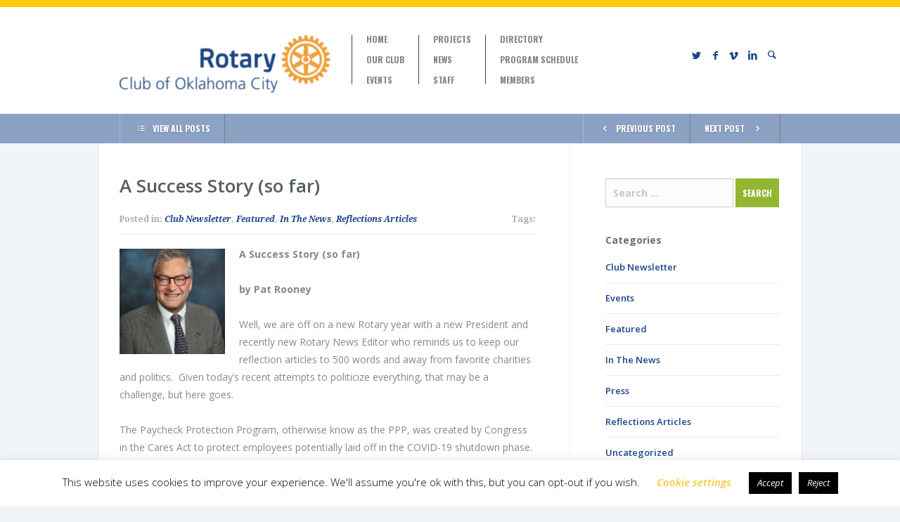

--- FILE ---
content_type: text/html; charset=UTF-8
request_url: https://okcrotary.club/a-success-story-so-far/
body_size: 13765
content:
<!doctype html>
<!--[if lt IE 7]> <html class="lt-ie9 lt-ie8 lt-ie7" lang="en-US"> <![endif]-->
<!--[if IE 7]>    <html class="lt-ie9 lt-ie8 ie-ver-7" lang="en-US"> <![endif]-->
<!--[if IE 8]>    <html class="lt-ie9 ie-ver-8" lang="en-US"> <![endif]-->
<!--[if IE 9]>    <html class="ie-ver-9" lang="en-US"> <![endif]-->
<!--[if gt IE 8]><!--> <html lang="en-US"> <!--<![endif]-->
<head>

	<meta charset="UTF-8" />
	<meta name="viewport" content="width=device-width, minimum-scale=1.0, maximum-scale=1.0" />
	<title>A Success Story (so far) | Rotary Club of Oklahoma City</title>
	<link rel="profile" href="http://gmpg.org/xfn/11" />
	<link rel="pingback" href="https://okcrotary.club/xmlrpc.php" />
	
			<link rel="shortcut icon" href="https://okcrotary.club/wp-content/uploads/2015/01/favicon.png" type="image/x-icon" />
	
	<!--[if lt IE 9]>
	<script src="https://okcrotary.club/wp-content/themes/biosphere/js/html5.js" type="text/javascript"></script>
	<![endif]-->
	
	<meta name='robots' content='max-image-preview:large' />
	<style>img:is([sizes="auto" i], [sizes^="auto," i]) { contain-intrinsic-size: 3000px 1500px }</style>
	<link rel='dns-prefetch' href='//www.paypalobjects.com' />
<link rel='dns-prefetch' href='//fonts.googleapis.com' />
<link rel="alternate" type="application/rss+xml" title="Rotary Club of Oklahoma City &raquo; Feed" href="https://okcrotary.club/feed/" />
<link rel="alternate" type="application/rss+xml" title="Rotary Club of Oklahoma City &raquo; Comments Feed" href="https://okcrotary.club/comments/feed/" />
<link rel="alternate" type="application/rss+xml" title="Rotary Club of Oklahoma City &raquo; A Success Story (so far) Comments Feed" href="https://okcrotary.club/a-success-story-so-far/feed/" />
<script type="text/javascript">
/* <![CDATA[ */
window._wpemojiSettings = {"baseUrl":"https:\/\/s.w.org\/images\/core\/emoji\/16.0.1\/72x72\/","ext":".png","svgUrl":"https:\/\/s.w.org\/images\/core\/emoji\/16.0.1\/svg\/","svgExt":".svg","source":{"concatemoji":"https:\/\/okcrotary.club\/wp-includes\/js\/wp-emoji-release.min.js?ver=6.8.3"}};
/*! This file is auto-generated */
!function(s,n){var o,i,e;function c(e){try{var t={supportTests:e,timestamp:(new Date).valueOf()};sessionStorage.setItem(o,JSON.stringify(t))}catch(e){}}function p(e,t,n){e.clearRect(0,0,e.canvas.width,e.canvas.height),e.fillText(t,0,0);var t=new Uint32Array(e.getImageData(0,0,e.canvas.width,e.canvas.height).data),a=(e.clearRect(0,0,e.canvas.width,e.canvas.height),e.fillText(n,0,0),new Uint32Array(e.getImageData(0,0,e.canvas.width,e.canvas.height).data));return t.every(function(e,t){return e===a[t]})}function u(e,t){e.clearRect(0,0,e.canvas.width,e.canvas.height),e.fillText(t,0,0);for(var n=e.getImageData(16,16,1,1),a=0;a<n.data.length;a++)if(0!==n.data[a])return!1;return!0}function f(e,t,n,a){switch(t){case"flag":return n(e,"\ud83c\udff3\ufe0f\u200d\u26a7\ufe0f","\ud83c\udff3\ufe0f\u200b\u26a7\ufe0f")?!1:!n(e,"\ud83c\udde8\ud83c\uddf6","\ud83c\udde8\u200b\ud83c\uddf6")&&!n(e,"\ud83c\udff4\udb40\udc67\udb40\udc62\udb40\udc65\udb40\udc6e\udb40\udc67\udb40\udc7f","\ud83c\udff4\u200b\udb40\udc67\u200b\udb40\udc62\u200b\udb40\udc65\u200b\udb40\udc6e\u200b\udb40\udc67\u200b\udb40\udc7f");case"emoji":return!a(e,"\ud83e\udedf")}return!1}function g(e,t,n,a){var r="undefined"!=typeof WorkerGlobalScope&&self instanceof WorkerGlobalScope?new OffscreenCanvas(300,150):s.createElement("canvas"),o=r.getContext("2d",{willReadFrequently:!0}),i=(o.textBaseline="top",o.font="600 32px Arial",{});return e.forEach(function(e){i[e]=t(o,e,n,a)}),i}function t(e){var t=s.createElement("script");t.src=e,t.defer=!0,s.head.appendChild(t)}"undefined"!=typeof Promise&&(o="wpEmojiSettingsSupports",i=["flag","emoji"],n.supports={everything:!0,everythingExceptFlag:!0},e=new Promise(function(e){s.addEventListener("DOMContentLoaded",e,{once:!0})}),new Promise(function(t){var n=function(){try{var e=JSON.parse(sessionStorage.getItem(o));if("object"==typeof e&&"number"==typeof e.timestamp&&(new Date).valueOf()<e.timestamp+604800&&"object"==typeof e.supportTests)return e.supportTests}catch(e){}return null}();if(!n){if("undefined"!=typeof Worker&&"undefined"!=typeof OffscreenCanvas&&"undefined"!=typeof URL&&URL.createObjectURL&&"undefined"!=typeof Blob)try{var e="postMessage("+g.toString()+"("+[JSON.stringify(i),f.toString(),p.toString(),u.toString()].join(",")+"));",a=new Blob([e],{type:"text/javascript"}),r=new Worker(URL.createObjectURL(a),{name:"wpTestEmojiSupports"});return void(r.onmessage=function(e){c(n=e.data),r.terminate(),t(n)})}catch(e){}c(n=g(i,f,p,u))}t(n)}).then(function(e){for(var t in e)n.supports[t]=e[t],n.supports.everything=n.supports.everything&&n.supports[t],"flag"!==t&&(n.supports.everythingExceptFlag=n.supports.everythingExceptFlag&&n.supports[t]);n.supports.everythingExceptFlag=n.supports.everythingExceptFlag&&!n.supports.flag,n.DOMReady=!1,n.readyCallback=function(){n.DOMReady=!0}}).then(function(){return e}).then(function(){var e;n.supports.everything||(n.readyCallback(),(e=n.source||{}).concatemoji?t(e.concatemoji):e.wpemoji&&e.twemoji&&(t(e.twemoji),t(e.wpemoji)))}))}((window,document),window._wpemojiSettings);
/* ]]> */
</script>
<style id='wp-emoji-styles-inline-css' type='text/css'>

	img.wp-smiley, img.emoji {
		display: inline !important;
		border: none !important;
		box-shadow: none !important;
		height: 1em !important;
		width: 1em !important;
		margin: 0 0.07em !important;
		vertical-align: -0.1em !important;
		background: none !important;
		padding: 0 !important;
	}
</style>
<link rel='stylesheet' id='wp-block-library-css' href='https://okcrotary.club/wp-includes/css/dist/block-library/style.min.css?ver=6.8.3' type='text/css' media='all' />
<style id='classic-theme-styles-inline-css' type='text/css'>
/*! This file is auto-generated */
.wp-block-button__link{color:#fff;background-color:#32373c;border-radius:9999px;box-shadow:none;text-decoration:none;padding:calc(.667em + 2px) calc(1.333em + 2px);font-size:1.125em}.wp-block-file__button{background:#32373c;color:#fff;text-decoration:none}
</style>
<style id='global-styles-inline-css' type='text/css'>
:root{--wp--preset--aspect-ratio--square: 1;--wp--preset--aspect-ratio--4-3: 4/3;--wp--preset--aspect-ratio--3-4: 3/4;--wp--preset--aspect-ratio--3-2: 3/2;--wp--preset--aspect-ratio--2-3: 2/3;--wp--preset--aspect-ratio--16-9: 16/9;--wp--preset--aspect-ratio--9-16: 9/16;--wp--preset--color--black: #000000;--wp--preset--color--cyan-bluish-gray: #abb8c3;--wp--preset--color--white: #ffffff;--wp--preset--color--pale-pink: #f78da7;--wp--preset--color--vivid-red: #cf2e2e;--wp--preset--color--luminous-vivid-orange: #ff6900;--wp--preset--color--luminous-vivid-amber: #fcb900;--wp--preset--color--light-green-cyan: #7bdcb5;--wp--preset--color--vivid-green-cyan: #00d084;--wp--preset--color--pale-cyan-blue: #8ed1fc;--wp--preset--color--vivid-cyan-blue: #0693e3;--wp--preset--color--vivid-purple: #9b51e0;--wp--preset--gradient--vivid-cyan-blue-to-vivid-purple: linear-gradient(135deg,rgba(6,147,227,1) 0%,rgb(155,81,224) 100%);--wp--preset--gradient--light-green-cyan-to-vivid-green-cyan: linear-gradient(135deg,rgb(122,220,180) 0%,rgb(0,208,130) 100%);--wp--preset--gradient--luminous-vivid-amber-to-luminous-vivid-orange: linear-gradient(135deg,rgba(252,185,0,1) 0%,rgba(255,105,0,1) 100%);--wp--preset--gradient--luminous-vivid-orange-to-vivid-red: linear-gradient(135deg,rgba(255,105,0,1) 0%,rgb(207,46,46) 100%);--wp--preset--gradient--very-light-gray-to-cyan-bluish-gray: linear-gradient(135deg,rgb(238,238,238) 0%,rgb(169,184,195) 100%);--wp--preset--gradient--cool-to-warm-spectrum: linear-gradient(135deg,rgb(74,234,220) 0%,rgb(151,120,209) 20%,rgb(207,42,186) 40%,rgb(238,44,130) 60%,rgb(251,105,98) 80%,rgb(254,248,76) 100%);--wp--preset--gradient--blush-light-purple: linear-gradient(135deg,rgb(255,206,236) 0%,rgb(152,150,240) 100%);--wp--preset--gradient--blush-bordeaux: linear-gradient(135deg,rgb(254,205,165) 0%,rgb(254,45,45) 50%,rgb(107,0,62) 100%);--wp--preset--gradient--luminous-dusk: linear-gradient(135deg,rgb(255,203,112) 0%,rgb(199,81,192) 50%,rgb(65,88,208) 100%);--wp--preset--gradient--pale-ocean: linear-gradient(135deg,rgb(255,245,203) 0%,rgb(182,227,212) 50%,rgb(51,167,181) 100%);--wp--preset--gradient--electric-grass: linear-gradient(135deg,rgb(202,248,128) 0%,rgb(113,206,126) 100%);--wp--preset--gradient--midnight: linear-gradient(135deg,rgb(2,3,129) 0%,rgb(40,116,252) 100%);--wp--preset--font-size--small: 13px;--wp--preset--font-size--medium: 20px;--wp--preset--font-size--large: 36px;--wp--preset--font-size--x-large: 42px;--wp--preset--spacing--20: 0.44rem;--wp--preset--spacing--30: 0.67rem;--wp--preset--spacing--40: 1rem;--wp--preset--spacing--50: 1.5rem;--wp--preset--spacing--60: 2.25rem;--wp--preset--spacing--70: 3.38rem;--wp--preset--spacing--80: 5.06rem;--wp--preset--shadow--natural: 6px 6px 9px rgba(0, 0, 0, 0.2);--wp--preset--shadow--deep: 12px 12px 50px rgba(0, 0, 0, 0.4);--wp--preset--shadow--sharp: 6px 6px 0px rgba(0, 0, 0, 0.2);--wp--preset--shadow--outlined: 6px 6px 0px -3px rgba(255, 255, 255, 1), 6px 6px rgba(0, 0, 0, 1);--wp--preset--shadow--crisp: 6px 6px 0px rgba(0, 0, 0, 1);}:where(.is-layout-flex){gap: 0.5em;}:where(.is-layout-grid){gap: 0.5em;}body .is-layout-flex{display: flex;}.is-layout-flex{flex-wrap: wrap;align-items: center;}.is-layout-flex > :is(*, div){margin: 0;}body .is-layout-grid{display: grid;}.is-layout-grid > :is(*, div){margin: 0;}:where(.wp-block-columns.is-layout-flex){gap: 2em;}:where(.wp-block-columns.is-layout-grid){gap: 2em;}:where(.wp-block-post-template.is-layout-flex){gap: 1.25em;}:where(.wp-block-post-template.is-layout-grid){gap: 1.25em;}.has-black-color{color: var(--wp--preset--color--black) !important;}.has-cyan-bluish-gray-color{color: var(--wp--preset--color--cyan-bluish-gray) !important;}.has-white-color{color: var(--wp--preset--color--white) !important;}.has-pale-pink-color{color: var(--wp--preset--color--pale-pink) !important;}.has-vivid-red-color{color: var(--wp--preset--color--vivid-red) !important;}.has-luminous-vivid-orange-color{color: var(--wp--preset--color--luminous-vivid-orange) !important;}.has-luminous-vivid-amber-color{color: var(--wp--preset--color--luminous-vivid-amber) !important;}.has-light-green-cyan-color{color: var(--wp--preset--color--light-green-cyan) !important;}.has-vivid-green-cyan-color{color: var(--wp--preset--color--vivid-green-cyan) !important;}.has-pale-cyan-blue-color{color: var(--wp--preset--color--pale-cyan-blue) !important;}.has-vivid-cyan-blue-color{color: var(--wp--preset--color--vivid-cyan-blue) !important;}.has-vivid-purple-color{color: var(--wp--preset--color--vivid-purple) !important;}.has-black-background-color{background-color: var(--wp--preset--color--black) !important;}.has-cyan-bluish-gray-background-color{background-color: var(--wp--preset--color--cyan-bluish-gray) !important;}.has-white-background-color{background-color: var(--wp--preset--color--white) !important;}.has-pale-pink-background-color{background-color: var(--wp--preset--color--pale-pink) !important;}.has-vivid-red-background-color{background-color: var(--wp--preset--color--vivid-red) !important;}.has-luminous-vivid-orange-background-color{background-color: var(--wp--preset--color--luminous-vivid-orange) !important;}.has-luminous-vivid-amber-background-color{background-color: var(--wp--preset--color--luminous-vivid-amber) !important;}.has-light-green-cyan-background-color{background-color: var(--wp--preset--color--light-green-cyan) !important;}.has-vivid-green-cyan-background-color{background-color: var(--wp--preset--color--vivid-green-cyan) !important;}.has-pale-cyan-blue-background-color{background-color: var(--wp--preset--color--pale-cyan-blue) !important;}.has-vivid-cyan-blue-background-color{background-color: var(--wp--preset--color--vivid-cyan-blue) !important;}.has-vivid-purple-background-color{background-color: var(--wp--preset--color--vivid-purple) !important;}.has-black-border-color{border-color: var(--wp--preset--color--black) !important;}.has-cyan-bluish-gray-border-color{border-color: var(--wp--preset--color--cyan-bluish-gray) !important;}.has-white-border-color{border-color: var(--wp--preset--color--white) !important;}.has-pale-pink-border-color{border-color: var(--wp--preset--color--pale-pink) !important;}.has-vivid-red-border-color{border-color: var(--wp--preset--color--vivid-red) !important;}.has-luminous-vivid-orange-border-color{border-color: var(--wp--preset--color--luminous-vivid-orange) !important;}.has-luminous-vivid-amber-border-color{border-color: var(--wp--preset--color--luminous-vivid-amber) !important;}.has-light-green-cyan-border-color{border-color: var(--wp--preset--color--light-green-cyan) !important;}.has-vivid-green-cyan-border-color{border-color: var(--wp--preset--color--vivid-green-cyan) !important;}.has-pale-cyan-blue-border-color{border-color: var(--wp--preset--color--pale-cyan-blue) !important;}.has-vivid-cyan-blue-border-color{border-color: var(--wp--preset--color--vivid-cyan-blue) !important;}.has-vivid-purple-border-color{border-color: var(--wp--preset--color--vivid-purple) !important;}.has-vivid-cyan-blue-to-vivid-purple-gradient-background{background: var(--wp--preset--gradient--vivid-cyan-blue-to-vivid-purple) !important;}.has-light-green-cyan-to-vivid-green-cyan-gradient-background{background: var(--wp--preset--gradient--light-green-cyan-to-vivid-green-cyan) !important;}.has-luminous-vivid-amber-to-luminous-vivid-orange-gradient-background{background: var(--wp--preset--gradient--luminous-vivid-amber-to-luminous-vivid-orange) !important;}.has-luminous-vivid-orange-to-vivid-red-gradient-background{background: var(--wp--preset--gradient--luminous-vivid-orange-to-vivid-red) !important;}.has-very-light-gray-to-cyan-bluish-gray-gradient-background{background: var(--wp--preset--gradient--very-light-gray-to-cyan-bluish-gray) !important;}.has-cool-to-warm-spectrum-gradient-background{background: var(--wp--preset--gradient--cool-to-warm-spectrum) !important;}.has-blush-light-purple-gradient-background{background: var(--wp--preset--gradient--blush-light-purple) !important;}.has-blush-bordeaux-gradient-background{background: var(--wp--preset--gradient--blush-bordeaux) !important;}.has-luminous-dusk-gradient-background{background: var(--wp--preset--gradient--luminous-dusk) !important;}.has-pale-ocean-gradient-background{background: var(--wp--preset--gradient--pale-ocean) !important;}.has-electric-grass-gradient-background{background: var(--wp--preset--gradient--electric-grass) !important;}.has-midnight-gradient-background{background: var(--wp--preset--gradient--midnight) !important;}.has-small-font-size{font-size: var(--wp--preset--font-size--small) !important;}.has-medium-font-size{font-size: var(--wp--preset--font-size--medium) !important;}.has-large-font-size{font-size: var(--wp--preset--font-size--large) !important;}.has-x-large-font-size{font-size: var(--wp--preset--font-size--x-large) !important;}
:where(.wp-block-post-template.is-layout-flex){gap: 1.25em;}:where(.wp-block-post-template.is-layout-grid){gap: 1.25em;}
:where(.wp-block-columns.is-layout-flex){gap: 2em;}:where(.wp-block-columns.is-layout-grid){gap: 2em;}
:root :where(.wp-block-pullquote){font-size: 1.5em;line-height: 1.6;}
</style>
<link rel='stylesheet' id='cookie-law-info-css' href='https://okcrotary.club/wp-content/plugins/cookie-law-info/legacy/public/css/cookie-law-info-public.css?ver=3.3.9.1' type='text/css' media='all' />
<link rel='stylesheet' id='cookie-law-info-gdpr-css' href='https://okcrotary.club/wp-content/plugins/cookie-law-info/legacy/public/css/cookie-law-info-gdpr.css?ver=3.3.9.1' type='text/css' media='all' />
<link rel='stylesheet' id='page-list-style-css' href='https://okcrotary.club/wp-content/plugins/page-list/css/page-list.css?ver=5.9' type='text/css' media='all' />
<link rel='stylesheet' id='style-css' href='https://okcrotary.club/wp-content/themes/biosphere/style.css?ver=6.8.3' type='text/css' media='all' />
<link rel='stylesheet' id='fonts-css' href='https://okcrotary.club/wp-content/themes/biosphere/css/font.css?ver=6.8.3' type='text/css' media='all' />
<link rel='stylesheet' id='dd-revslider-css' href='https://okcrotary.club/wp-content/themes/biosphere/css/revslider.css?ver=6.8.3' type='text/css' media='all' />
<link rel='stylesheet' id='dd-gf-oswald-css' href='https://fonts.googleapis.com/css?family=Oswald%3A400%2C300%2C700&#038;subset=latin%2Clatin-ext&#038;ver=6.8.3' type='text/css' media='all' />
<link rel='stylesheet' id='dd-gf-droidserif-css' href='https://fonts.googleapis.com/css?family=Droid+Serif%3A400%2C700%2C400italic%2C700italic&#038;ver=6.8.3' type='text/css' media='all' />
<link rel='stylesheet' id='dd-gf-opensans-css' href='https://fonts.googleapis.com/css?family=Open+Sans%3A300italic%2C400italic%2C600italic%2C700italic%2C800italic%2C400%2C300%2C600%2C700%2C800&#038;ver=6.8.3' type='text/css' media='all' />
<link rel='stylesheet' id='dd-gf-arimo-css' href='https://fonts.googleapis.com/css?family=Arimo%3A400%2C700%2C400italic%2C700italic&#038;ver=6.8.3' type='text/css' media='all' />
<link rel='stylesheet' id='dd-gf-bitter-css' href='https://fonts.googleapis.com/css?family=Bitter%3A400%2C700%2C400italic&#038;ver=6.8.3' type='text/css' media='all' />
<script type="text/javascript" src="https://okcrotary.club/wp-includes/js/jquery/jquery.min.js?ver=3.7.1" id="jquery-core-js"></script>
<script type="text/javascript" src="https://okcrotary.club/wp-includes/js/jquery/jquery-migrate.min.js?ver=3.4.1" id="jquery-migrate-js"></script>
<script type="text/javascript" id="cookie-law-info-js-extra">
/* <![CDATA[ */
var Cli_Data = {"nn_cookie_ids":[],"cookielist":[],"non_necessary_cookies":[],"ccpaEnabled":"","ccpaRegionBased":"","ccpaBarEnabled":"","strictlyEnabled":["necessary","obligatoire"],"ccpaType":"gdpr","js_blocking":"","custom_integration":"","triggerDomRefresh":"","secure_cookies":""};
var cli_cookiebar_settings = {"animate_speed_hide":"500","animate_speed_show":"500","background":"#FFF","border":"#b1a6a6c2","border_on":"","button_1_button_colour":"#000","button_1_button_hover":"#000000","button_1_link_colour":"#fff","button_1_as_button":"1","button_1_new_win":"","button_2_button_colour":"#333","button_2_button_hover":"#292929","button_2_link_colour":"#444","button_2_as_button":"","button_2_hidebar":"","button_3_button_colour":"#000","button_3_button_hover":"#000000","button_3_link_colour":"#fff","button_3_as_button":"1","button_3_new_win":"","button_4_button_colour":"#000","button_4_button_hover":"#000000","button_4_link_colour":"#facb33","button_4_as_button":"","button_7_button_colour":"#61a229","button_7_button_hover":"#4e8221","button_7_link_colour":"#fff","button_7_as_button":"1","button_7_new_win":"","font_family":"inherit","header_fix":"","notify_animate_hide":"1","notify_animate_show":"","notify_div_id":"#cookie-law-info-bar","notify_position_horizontal":"right","notify_position_vertical":"bottom","scroll_close":"","scroll_close_reload":"","accept_close_reload":"","reject_close_reload":"1","showagain_tab":"1","showagain_background":"#fff","showagain_border":"#000","showagain_div_id":"#cookie-law-info-again","showagain_x_position":"100px","text":"#000","show_once_yn":"","show_once":"10000","logging_on":"","as_popup":"","popup_overlay":"1","bar_heading_text":"","cookie_bar_as":"banner","popup_showagain_position":"bottom-right","widget_position":"left"};
var log_object = {"ajax_url":"https:\/\/okcrotary.club\/wp-admin\/admin-ajax.php"};
/* ]]> */
</script>
<script type="text/javascript" src="https://okcrotary.club/wp-content/plugins/cookie-law-info/legacy/public/js/cookie-law-info-public.js?ver=3.3.9.1" id="cookie-law-info-js"></script>
<script type="text/javascript" src="//okcrotary.club/wp-content/plugins/revslider/sr6/assets/js/rbtools.min.js?ver=6.7.40" async id="tp-tools-js"></script>
<script type="text/javascript" src="//okcrotary.club/wp-content/plugins/revslider/sr6/assets/js/rs6.min.js?ver=6.7.40" async id="revmin-js"></script>
<link rel="https://api.w.org/" href="https://okcrotary.club/wp-json/" /><link rel="alternate" title="JSON" type="application/json" href="https://okcrotary.club/wp-json/wp/v2/posts/5374" /><link rel="EditURI" type="application/rsd+xml" title="RSD" href="https://okcrotary.club/xmlrpc.php?rsd" />
<link rel="canonical" href="https://okcrotary.club/a-success-story-so-far/" />
<link rel='shortlink' href='https://okcrotary.club/?p=5374' />
<link rel="alternate" title="oEmbed (JSON)" type="application/json+oembed" href="https://okcrotary.club/wp-json/oembed/1.0/embed?url=https%3A%2F%2Fokcrotary.club%2Fa-success-story-so-far%2F" />
<link rel="alternate" title="oEmbed (XML)" type="text/xml+oembed" href="https://okcrotary.club/wp-json/oembed/1.0/embed?url=https%3A%2F%2Fokcrotary.club%2Fa-success-story-so-far%2F&#038;format=xml" />
<style>.multicol-colors li {height:10px;}
a {color:#194689;}
#header {background-color:#ffffff;}
#nav .sf-menu > li.current-menu-item > a, #nav .sf-menu li.current-menu-ancestor > a, #nav .sf-menu > li.active > a, #nav .sf-menu > li.hover > a {color:#194689;}
#header-user-links a, .social-icons li a {color:#194689;}
#header-user-links a:hover, .social-icons li a:hover {color:#7c7d7f!important;}
#sub-header {background:#8ba2c4;}
#sub-header a, #sub-header a:first-child {border-right-color:#7a7d82;}
#sub-header .active, #sub-header a.active, #sub-header a:hover {background:#aebed7;}
#footer {background:#A9A9A9;}
#footer-main {color:#FFFFFF;}
.event-info, .cause-info, .events-calendar-caption {background:#aebed7;}
.event-info-arrow, .cause-info-arrow {color:#8ba2c4!important;}
.events-calendar thead  {background:#8ba2c4;}
.events-calendar thead th {color:#FFFFFF;}
.events-calendar-caption .events-prev-month, .events-calendar-caption .events-next-month {background:#8ba2c4;color:#FFFFFF}
#slider-nav, .slide-info-extra  {background: rgba(255, 255, 255, 0.6);}
#slider-nav-prev, #slider-nav-next{background-color:#FFFFFF}
#slider-nav .slide:hover, #slider-nav .slide.active, .slide-info-inner {background: rgba(255, 255, 255, 0.8);}
.slider-nav-title{color:#7a7d82!important;}
.slide-title {color:#194689;}
.dd-button.orange-light, dd-button.medium.blue {background:#194689;}
.dd-button.green, dd-button.medium.orange-light {background:#7a7d82;}
.dd-button.orange-light:hover {background:#f9ca46;}
.dd-button.green:hover{background: #FFFFFF;color:#7a7d82;}
.lb-overlay-or, #pagination li.current a, #prevnext-pagination a:hover, #post-pagination > span, .dd-button-dropdown-content {background:#f9ca46;}
.cause-info-donated span, .cause-info-funded span {color:#eafbaf;font-size:14px;}
.blog div#slider {display:none;}
input.header-search-input {color:#FFFFFF;font-weight:normal;}</style><meta name="generator" content="Powered by Slider Revolution 6.7.40 - responsive, Mobile-Friendly Slider Plugin for WordPress with comfortable drag and drop interface." />
<link rel="icon" href="https://okcrotary.club/wp-content/uploads/2023/08/cropped-yellow-PNG-32x32.png" sizes="32x32" />
<link rel="icon" href="https://okcrotary.club/wp-content/uploads/2023/08/cropped-yellow-PNG-192x192.png" sizes="192x192" />
<link rel="apple-touch-icon" href="https://okcrotary.club/wp-content/uploads/2023/08/cropped-yellow-PNG-180x180.png" />
<meta name="msapplication-TileImage" content="https://okcrotary.club/wp-content/uploads/2023/08/cropped-yellow-PNG-270x270.png" />
<script>function setREVStartSize(e){
			//window.requestAnimationFrame(function() {
				window.RSIW = window.RSIW===undefined ? window.innerWidth : window.RSIW;
				window.RSIH = window.RSIH===undefined ? window.innerHeight : window.RSIH;
				try {
					var pw = document.getElementById(e.c).parentNode.offsetWidth,
						newh;
					pw = pw===0 || isNaN(pw) || (e.l=="fullwidth" || e.layout=="fullwidth") ? window.RSIW : pw;
					e.tabw = e.tabw===undefined ? 0 : parseInt(e.tabw);
					e.thumbw = e.thumbw===undefined ? 0 : parseInt(e.thumbw);
					e.tabh = e.tabh===undefined ? 0 : parseInt(e.tabh);
					e.thumbh = e.thumbh===undefined ? 0 : parseInt(e.thumbh);
					e.tabhide = e.tabhide===undefined ? 0 : parseInt(e.tabhide);
					e.thumbhide = e.thumbhide===undefined ? 0 : parseInt(e.thumbhide);
					e.mh = e.mh===undefined || e.mh=="" || e.mh==="auto" ? 0 : parseInt(e.mh,0);
					if(e.layout==="fullscreen" || e.l==="fullscreen")
						newh = Math.max(e.mh,window.RSIH);
					else{
						e.gw = Array.isArray(e.gw) ? e.gw : [e.gw];
						for (var i in e.rl) if (e.gw[i]===undefined || e.gw[i]===0) e.gw[i] = e.gw[i-1];
						e.gh = e.el===undefined || e.el==="" || (Array.isArray(e.el) && e.el.length==0)? e.gh : e.el;
						e.gh = Array.isArray(e.gh) ? e.gh : [e.gh];
						for (var i in e.rl) if (e.gh[i]===undefined || e.gh[i]===0) e.gh[i] = e.gh[i-1];
											
						var nl = new Array(e.rl.length),
							ix = 0,
							sl;
						e.tabw = e.tabhide>=pw ? 0 : e.tabw;
						e.thumbw = e.thumbhide>=pw ? 0 : e.thumbw;
						e.tabh = e.tabhide>=pw ? 0 : e.tabh;
						e.thumbh = e.thumbhide>=pw ? 0 : e.thumbh;
						for (var i in e.rl) nl[i] = e.rl[i]<window.RSIW ? 0 : e.rl[i];
						sl = nl[0];
						for (var i in nl) if (sl>nl[i] && nl[i]>0) { sl = nl[i]; ix=i;}
						var m = pw>(e.gw[ix]+e.tabw+e.thumbw) ? 1 : (pw-(e.tabw+e.thumbw)) / (e.gw[ix]);
						newh =  (e.gh[ix] * m) + (e.tabh + e.thumbh);
					}
					var el = document.getElementById(e.c);
					if (el!==null && el) el.style.height = newh+"px";
					el = document.getElementById(e.c+"_wrapper");
					if (el!==null && el) {
						el.style.height = newh+"px";
						el.style.display = "block";
					}
				} catch(e){
					console.log("Failure at Presize of Slider:" + e)
				}
			//});
		  };</script>

</head>


<body class="wp-singular post-template-default single single-post postid-5374 single-format-standard wp-theme-biosphere dd-responsive ">

	<div id="page-container">

		<header id="header">

			
			<div class="multicol-colors">
				<ul class="clearfix">
											<li data-color="#fecb0e"></li>
											<li data-color="#fecb0e"></li>
											<li data-color="#fecb0e"></li>
											<li data-color="#fecb0e"></li>
											<li data-color="#fecb0e"></li>
											<li data-color="#fecb0e"></li>
											<li data-color="#fecb0e"></li>
											<li data-color="#fecb0e"></li>
											<li data-color="#fecb0e"></li>
											<li data-color="#fecb0e"></li>
											<li data-color="#fecb0e"></li>
											<li data-color="#fecb0e"></li>
											<li data-color="#fecb0e"></li>
									</ul>
			</div><!-- #header-colors -->

		
			<div id="header-inner" class="container clearfix">

				<div id="logo">
					<a href="https://okcrotary.club/" title="Rotary Club of Oklahoma City" rel="home">						
						<img src="https://okcrotary.club/wp-content/uploads/2017/03/New-OKCRotary-Logo-e1490306886759.png" alt="Rotary Club of Oklahoma City" />
					</a>
				</div><!-- #logo -->

				<nav id="nav" class="clearfix">
					<div class="menu-menu-first-column-container"><ul id="menu-menu-first-column" class="primary-1 sf-menu"><li id="menu-item-10" class="menu-item menu-item-type-post_type menu-item-object-page menu-item-home menu-item-10"><a href="https://okcrotary.club/">Home</a></li>
<li id="menu-item-36" class="menu-item menu-item-type-post_type menu-item-object-page menu-item-has-children menu-item-36"><a href="https://okcrotary.club/our-club/">Our Club</a>
<ul class="sub-menu">
	<li id="menu-item-227" class="menu-item menu-item-type-post_type menu-item-object-page menu-item-227"><a href="https://okcrotary.club/committees/">Committees</a></li>
</ul>
</li>
<li id="menu-item-179" class="menu-item menu-item-type-post_type menu-item-object-page menu-item-179"><a href="https://okcrotary.club/events/">Events</a></li>
</ul></div>					<div class="menu-menu-second-column-container"><ul id="menu-menu-second-column" class="primary-2 sf-menu"><li id="menu-item-177" class="menu-item menu-item-type-post_type menu-item-object-page menu-item-177"><a href="https://okcrotary.club/causes/">Projects</a></li>
<li id="menu-item-178" class="menu-item menu-item-type-post_type menu-item-object-page menu-item-178"><a href="https://okcrotary.club/news/">News</a></li>
<li id="menu-item-67" class="menu-item menu-item-type-post_type menu-item-object-page menu-item-67"><a href="https://okcrotary.club/staff/">Staff</a></li>
</ul></div>					<div class="menu-menu-third-column-container"><ul id="menu-menu-third-column" class="primary-3 sf-menu"><li id="menu-item-2938" class="menu-item menu-item-type-custom menu-item-object-custom menu-item-2938"><a href="http://www.dacdb.com">Directory</a></li>
<li id="menu-item-1163" class="menu-item menu-item-type-post_type menu-item-object-page menu-item-1163"><a href="https://okcrotary.club/speaker-schedule/">Program Schedule</a></li>
<li id="menu-item-225" class="menu-item menu-item-type-custom menu-item-object-custom menu-item-225"><a target="_blank" href="https://okcrotary.club/?p=466">Members</a></li>
</ul></div>				</nav><!-- #nav -->

				<nav id="mobile-nav">
					
					<select><option value="https://okcrotary.club/" >Home</option><option value="https://okcrotary.club/our-club/" >Our Club</option><option value="https://okcrotary.club/committees/" >Committees</option><option value="https://okcrotary.club/events/" >Events</option><option value="https://okcrotary.club/causes/" >Projects</option><option value="https://okcrotary.club/news/" >News</option><option value="https://okcrotary.club/staff/" >Staff</option><option value="http://www.dacdb.com" >Directory</option><option value="https://okcrotary.club/speaker-schedule/" >Program Schedule</option><option value="https://okcrotary.club/?p=466" >Members</option></select>					<div id="mobile-nav-hook">GO TO...</div>

				</nav>

				<div id="header-extra">

					<div id="header-extra-primary">

						
						
						
					</div><!-- #header-extra-primary -->

					<div id="header-extra-secondary" class="clearfix">

						<div id="header-social">
							<ul class="social-icons clearfix">

																	<li><a target="_blank" href="https://twitter.com/okcrotary"><span class="icon-social-twitter"></span></a></li>
								
																	<li><a target="_blank" href="https://www.facebook.com/okcrotary"><span class="icon-social-facebook"></span></a></li>
								
																	<li><a target="_blank" href="http://vimeo.com/user29758853"><span class="icon-social-vimeo"></span></a></li>
								
								
								
								
																	<li><a target="_blank" href="https://www.linkedin.com/groups?home=&gid=3770005"><span class="icon-social-linkedin"></span></a></li>
								
								
								
								
								
								
																	<li class="header-search">
										<a href="#"><span class="icon-search"></span></a>
										<div class="header-search-container">
											<form method="get" class="searchform" action="https://okcrotary.club/" role="search">
												<input type="text" name="s" class="header-search-input" placeholder="SEARCH THE SITE" />
											</form>
										</div><!-- .header-search-container -->
									</li>
																
							</ul><!-- .social-icons -->
						</div><!-- #header-social -->

						
					</div><!-- #header-extra-secondary -->

				</div><!-- #header-extra -->

			</div><!-- #header-inner -->

		</header><!-- #header -->

		
		
			<div id="sub-header">

				<div id="sub-header-inner" class="container clearfix">

					
						<div class="sub-header" id="sub-header-post">

							<div class="fl"><a href="https://okcrotary.club/news/"><span class="icon-list"></span>VIEW ALL POSTS</a></div>
							
							<div class="fr clearfix">

																	<a href="https://okcrotary.club/scott-blubaugh/" class="fl"><span class="icon-chevron-left"></span>PREVIOUS POST</a>
								
																	<a href="https://okcrotary.club/ahniwake-rose/" class="fr no-border-left">NEXT POST<span class="icon-chevron-right"></span></a>
								
							</div>

						</div><!-- #sub-header-post -->

					
				</div><!-- #sub-header-inner -->

			</div><!-- #sub-header -->

		
		
		<section id="main">
	<div class="container clearfix">	

		<div id="content" class="two-thirds column">

			
		
	<div class="blog-post-single post-5374 post type-post status-publish format-standard hentry category-club-newsletter category-featured category-in-the-news category-reflections-articles">

		<div class="blog-post-single-main">

			<h1 class="blog-post-single-title">A Success Story (so far)</h1>

			<div class="blog-post-single-meta">
				
				<div class="blog-post-single-meta-cats">

					Posted in: <a href="https://okcrotary.club/category/club-newsletter/" rel="category tag">Club Newsletter</a>, <a href="https://okcrotary.club/category/featured/" rel="category tag">Featured</a>, <a href="https://okcrotary.club/category/in-the-news/" rel="category tag">In The News</a>, <a href="https://okcrotary.club/category/reflections-articles/" rel="category tag">Reflections Articles</a>
				</div><!-- .blog-post-single-meta-cats -->

				<div class="blog-post-single-meta-tags">

					Tags: 
				</div><!-- .blog-post-single-meta-tags -->

			</div><!-- .blog-post-single-meta -->

			<div class="blog-post-single-content">

				<p><strong><a href="http://okcrotary.club/wp-content/uploads/2016/09/RooneyPatrick_Headshot-1.jpg"><img decoding="async" class="size-thumbnail wp-image-1944 alignleft" src="https://okcrotary.club/wp-content/uploads/2016/09/RooneyPatrick_Headshot-1-150x150.jpg" alt="" width="150" height="150" /></a>A Success Story (so far)</strong></p>
<p><strong>by Pat Rooney</strong></p>
<p>Well, we are off on a new Rotary year with a new President and recently new Rotary News Editor who reminds us to keep our reflection articles to 500 words and away from favorite charities and politics.  Given today’s recent attempts to politicize everything, that may be a challenge, but here goes.</p>
<p>The Paycheck Protection Program, otherwise know as the PPP, was created by Congress in the Cares Act to protect employees potentially laid off in the COVID-19 shutdown phase.  Loosely written by Congress to be as inclusive as possible, the program, by most accounts, has been a success allowing employers to keep people on the job for up to 10 weeks.  Since it was loosely written, PPP funds did go to otherwise healthy companies, charities and some private schools that were probably not as damaged by the shutdown as others in food, hospitality and entertainment.  But these businesses had payrolls, as well, and the idea was to keep the workers employed.  Also, as a banker friend of mine said at the height of the shutdown, “it would be hard, at this point, to imagine any business not affected by the shutdown of the economy.”</p>
<p>The specifics of the Small Business Administration (SBA) program moved around some with 65% mandated for payroll and the rest for certain other expenses.  The interest rate is set at 1.0% and repayment can be over two years.  The biggest issue looming is the possible forgiveness feature.  No one is exactly sure how the forgiveness feature is going to work, but one indication is that the application form to get the loan was two pages and the form for forgiveness is nine pages and counting.  Further, the SBA and Treasury departments are on record that all loans over two million will be audited for accuracy and compliance.  Should there be missteps, the loan forgiveness will be denied and the loan repaid.</p>
<p>No government program in history has gone off without a hitch and this one will be no exception.  There have been and will be the requisite “horror stories” about companies taking advantage.  As a testimonial from the front lines, the program did its job, for the most part.  Those “non-essential” businesses in food and drink, entertainment, hospitality and the like fared the worst, suffered the most and had the strongest claim on the funds.</p>
<p>Much remains to happen with the PPP and the final chapters have not been written.  The shutdown was a difficult time for all of us.  There is a saying I keep in mind that says “fear weakens judgement the most.”  There was plenty of fear out there and plenty of weak judgement.  Congress was pressured to act quickly, and did so.   It was an unprecedented time, one without much of a road map and one we will talk about for a long time.  Thankfully, the PPP is one of the success stories, “so far.”  Stay tuned.</p>

			</div><!-- .blog-post-single-content -->

			<div id="post-pagination">
							</div><!-- #post-pagination -->

		</div><!-- .blog-post-single-main -->

	</div><!-- .blog-post-single -->



	<div class="separator-medium"></div>
	
	
		<div class="section-title-2">
			2 Comments for : <span>A Success Story (so far)</span>
		</div><!-- #page-title -->

	
	<section id="comments">

		
			
			<ol class="comments clean-list">
				
				<li class="comment even thread-even depth-1" id="li-comment-3524">

					<div class="comment-inner">

						<div class="comment-info clearfix">

							<ul class="comment-meta clearfix">
								<li class="comment-author"><span class="comment-author-avatar"><img alt='' src='https://secure.gravatar.com/avatar/82042e39bcaa05aa9fbf2072ab43e13105233fb7557a5d446c0f0d2523a6952d?s=33&#038;d=mm&#038;r=g' srcset='https://secure.gravatar.com/avatar/82042e39bcaa05aa9fbf2072ab43e13105233fb7557a5d446c0f0d2523a6952d?s=66&#038;d=mm&#038;r=g 2x' class='avatar avatar-33 photo' height='33' width='33' decoding='async'/></span>Donna Lawrence</li>
								<li class="comment-date"><span class="icon-calendar"></span>July 30, 2020</li>
							</ul>

							<span class="comment-reply">
								<span class="icon-reply"></span>							</span>

						</div><!-- .comment-info -->

						<div class="comment-main">
							
														<p>Thanks for the update, Pat!</p>

						</div><!-- .comment-main -->

					</div><!-- .comment-inner -->

				</li><!-- #comment-## -->

				<li class="comment odd alt thread-odd thread-alt depth-1" id="li-comment-3534">

					<div class="comment-inner">

						<div class="comment-info clearfix">

							<ul class="comment-meta clearfix">
								<li class="comment-author"><span class="comment-author-avatar"><img alt='' src='https://secure.gravatar.com/avatar/8a26876ab33b3008c619d550d764a88b4f02184cdd910f30fecd0a981ca91540?s=33&#038;d=mm&#038;r=g' srcset='https://secure.gravatar.com/avatar/8a26876ab33b3008c619d550d764a88b4f02184cdd910f30fecd0a981ca91540?s=66&#038;d=mm&#038;r=g 2x' class='avatar avatar-33 photo' height='33' width='33' decoding='async'/></span>Patrick J. Raglow</li>
								<li class="comment-date"><span class="icon-calendar"></span>August 4, 2020</li>
							</ul>

							<span class="comment-reply">
								<span class="icon-reply"></span>							</span>

						</div><!-- .comment-info -->

						<div class="comment-main">
							
														<p>Well stated. Thank you</p>

						</div><!-- .comment-main -->

					</div><!-- .comment-inner -->

				</li><!-- #comment-## -->
			</ol><!-- .commentlist -->

			
		
						<p class="nocomments">Comments are closed.</p>
		
	</section><!-- #comments -->

	
		</div><!-- #content -->

		
	<div id="sidebar" class="one-third column last">

		<div id="sidebar-inner">

			<div id="search-2" class="widget widget_search"><div class="widget-wrap"><form method="get" class="searchform" action="https://okcrotary.club/" role="search">
	<input type="text" class="field" name="s" value="" id="s" placeholder="Search &hellip;" />
	<input type="submit" class="submit button" name="submit" id="searchsubmit" value="SEARCH" />
</form>
</div></div><div id="categories-2" class="widget widget_categories"><div class="widget-wrap"><h3 class="widget-title">Categories</h3>
			<ul>
					<li class="cat-item cat-item-27"><a href="https://okcrotary.club/category/club-newsletter/">Club Newsletter</a>
</li>
	<li class="cat-item cat-item-34"><a href="https://okcrotary.club/category/events/">Events</a>
</li>
	<li class="cat-item cat-item-33"><a href="https://okcrotary.club/category/featured/">Featured</a>
</li>
	<li class="cat-item cat-item-25"><a href="https://okcrotary.club/category/in-the-news/">In The News</a>
</li>
	<li class="cat-item cat-item-26"><a href="https://okcrotary.club/category/press/">Press</a>
</li>
	<li class="cat-item cat-item-28"><a href="https://okcrotary.club/category/reflections-articles/">Reflections Articles</a>
</li>
	<li class="cat-item cat-item-1"><a href="https://okcrotary.club/category/uncategorized/">Uncategorized</a>
</li>
			</ul>

			</div></div>
		</div><!-- #sidebar-inner -->

	</div><!-- #sidebar -->
	</div><!-- .container -->


		</section><!-- #main -->

		<footer id="footer">

			
			
				<div id="footer-main">

					<div id="footer-primary-inner" class="container clearfix">

						<div id="text-3" class="widget four column columns widget_text"><h3 class="widget-title">Contact Us</h3>			<div class="textwidget"><p>625 NW 13th Street, Ste 105<br />
Oklahoma City, Oklahoma 73103<br />
(405) 235-5100</p>
</div>
		</div><div id="text-4" class="widget four column columns widget_text"><h3 class="widget-title">Visit Us</h3>			<div class="textwidget"><p><a href="https://www.rotary.org/en/search/club-finder" target="blank">Find A Meeting</a><br />
<a href="/parking-information/">Parking Info</a></p>
<p>© 2015 Rotary Club 29 Oklahoma City. All Rights Reserved. </p>
</div>
		</div><div id="text-6" class="widget four column columns widget_text"><h3 class="widget-title">About Rotary</h3>			<div class="textwidget"><p><a href="/four-way-test/">Four Way Test</a><br />
<a href="http://www.rotary5750.org  "target="blank">District Site</a><br />
<a href="https://www.rotary.org/en"target="blank">Rotary International</a><br />
<a href="https://www.rotary.org/myrotary/en/news-media/magazines/rotarian  "target="blank">The Rotarian Magazine</a></p>
</div>
		</div><div id="text-5" class="widget four column columns widget_text"><h3 class="widget-title">Our Site</h3>			<div class="textwidget"><p><a href="/terms-of-use/">Terms of Use</a><br />
<a href="/privacy-policy/">Privacy & Security</a><br />
<a href="http://sdesigninc.com/" target="blank">Designed by S Design</a><br />
<a href="/sitemap/">Sitemap</a></p>
</div>
		</div>
					</div><!-- #footer-primary-inner -->

				</div><!-- #footer-primary -->

			
			<div id="footer-colors">
				
			<div class="multicol-colors">
				<ul class="clearfix">
											<li data-color="#fecb0e"></li>
											<li data-color="#fecb0e"></li>
											<li data-color="#fecb0e"></li>
											<li data-color="#fecb0e"></li>
											<li data-color="#fecb0e"></li>
											<li data-color="#fecb0e"></li>
											<li data-color="#fecb0e"></li>
											<li data-color="#fecb0e"></li>
											<li data-color="#fecb0e"></li>
											<li data-color="#fecb0e"></li>
											<li data-color="#fecb0e"></li>
											<li data-color="#fecb0e"></li>
											<li data-color="#fecb0e"></li>
									</ul>
			</div><!-- #header-colors -->

					</div><!-- footer-colors -->

		</footer><!-- #footer -->

	</div><!-- #page-container -->

	
	<div id="lb-overlay-sign-in" class="lb-overlay">

		<div class="lb-overlay-inner">

			<div class="lb-overlay-title">Change this in Theme Options</div>

			<div class="lb-overlay-descr">Change this in Theme Options</div>

			<div class="lb-overlay-form">

				<form method="post" id="dd-login-submit-form">

					 

					<div class="lb-overlay-form-user">
						<input type="text" value="" name="dd_login_user" placeholder="USERNAME">
					</div><!-- .lb-overlay-form-user -->

					<div class="lb-overlay-form-pass">
						<input type="password" value="" name="dd_login_pass" placeholder="PASSWORD">
					</div><!-- .lb-overlay-form-pass -->

					<div class="lb-overlay-form-submit">

						<a href="#" class="dd-login-submit-hook">SIGN IN</a>
						<input type="submit" id="dd-login-submit">

					</div><!-- .lb-overlay-form-submit -->

					<input type="hidden" name="dd_login_redirect" value="/a-success-story-so-far/" />
					<input type="hidden" name="dd_login_nonce" value="cbc6e6a503"/>

				</form>

			</div><!-- .lb-overlay-form -->

		</div><!-- .lb-overlay-inner -->

	</div><!-- #lb-overlay-sign-in -->

	
		<script>
			window.RS_MODULES = window.RS_MODULES || {};
			window.RS_MODULES.modules = window.RS_MODULES.modules || {};
			window.RS_MODULES.waiting = window.RS_MODULES.waiting || [];
			window.RS_MODULES.defered = false;
			window.RS_MODULES.moduleWaiting = window.RS_MODULES.moduleWaiting || {};
			window.RS_MODULES.type = 'compiled';
		</script>
		<script type="speculationrules">
{"prefetch":[{"source":"document","where":{"and":[{"href_matches":"\/*"},{"not":{"href_matches":["\/wp-*.php","\/wp-admin\/*","\/wp-content\/uploads\/*","\/wp-content\/*","\/wp-content\/plugins\/*","\/wp-content\/themes\/biosphere\/*","\/*\\?(.+)"]}},{"not":{"selector_matches":"a[rel~=\"nofollow\"]"}},{"not":{"selector_matches":".no-prefetch, .no-prefetch a"}}]},"eagerness":"conservative"}]}
</script>
<!--googleoff: all--><div id="cookie-law-info-bar" data-nosnippet="true"><span>This website uses cookies to improve your experience. We'll assume you're ok with this, but you can opt-out if you wish. <a role='button' class="cli_settings_button" style="margin:5px 20px 5px 20px">Cookie settings</a><a role='button' data-cli_action="accept" id="cookie_action_close_header" class="medium cli-plugin-button cli-plugin-main-button cookie_action_close_header cli_action_button wt-cli-accept-btn" style="margin:5px">Accept</a><a role='button' id="cookie_action_close_header_reject" class="medium cli-plugin-button cli-plugin-main-button cookie_action_close_header_reject cli_action_button wt-cli-reject-btn" data-cli_action="reject">Reject</a></span></div><div id="cookie-law-info-again" data-nosnippet="true"><span id="cookie_hdr_showagain">Privacy &amp; Cookies Policy</span></div><div class="cli-modal" data-nosnippet="true" id="cliSettingsPopup" tabindex="-1" role="dialog" aria-labelledby="cliSettingsPopup" aria-hidden="true">
  <div class="cli-modal-dialog" role="document">
	<div class="cli-modal-content cli-bar-popup">
		  <button type="button" class="cli-modal-close" id="cliModalClose">
			<svg class="" viewBox="0 0 24 24"><path d="M19 6.41l-1.41-1.41-5.59 5.59-5.59-5.59-1.41 1.41 5.59 5.59-5.59 5.59 1.41 1.41 5.59-5.59 5.59 5.59 1.41-1.41-5.59-5.59z"></path><path d="M0 0h24v24h-24z" fill="none"></path></svg>
			<span class="wt-cli-sr-only">Close</span>
		  </button>
		  <div class="cli-modal-body">
			<div class="cli-container-fluid cli-tab-container">
	<div class="cli-row">
		<div class="cli-col-12 cli-align-items-stretch cli-px-0">
			<div class="cli-privacy-overview">
				<h4>Privacy Overview</h4>				<div class="cli-privacy-content">
					<div class="cli-privacy-content-text">This website uses cookies to improve your experience while you navigate through the website. Out of these cookies, the cookies that are categorized as necessary are stored on your browser as they are essential for the working of basic functionalities of the website. We also use third-party cookies that help us analyze and understand how you use this website. These cookies will be stored in your browser only with your consent. You also have the option to opt-out of these cookies. But opting out of some of these cookies may have an effect on your browsing experience.</div>
				</div>
				<a class="cli-privacy-readmore" aria-label="Show more" role="button" data-readmore-text="Show more" data-readless-text="Show less"></a>			</div>
		</div>
		<div class="cli-col-12 cli-align-items-stretch cli-px-0 cli-tab-section-container">
												<div class="cli-tab-section">
						<div class="cli-tab-header">
							<a role="button" tabindex="0" class="cli-nav-link cli-settings-mobile" data-target="necessary" data-toggle="cli-toggle-tab">
								Necessary							</a>
															<div class="wt-cli-necessary-checkbox">
									<input type="checkbox" class="cli-user-preference-checkbox"  id="wt-cli-checkbox-necessary" data-id="checkbox-necessary" checked="checked"  />
									<label class="form-check-label" for="wt-cli-checkbox-necessary">Necessary</label>
								</div>
								<span class="cli-necessary-caption">Always Enabled</span>
													</div>
						<div class="cli-tab-content">
							<div class="cli-tab-pane cli-fade" data-id="necessary">
								<div class="wt-cli-cookie-description">
									Necessary cookies are absolutely essential for the website to function properly. This category only includes cookies that ensures basic functionalities and security features of the website. These cookies do not store any personal information.								</div>
							</div>
						</div>
					</div>
																	<div class="cli-tab-section">
						<div class="cli-tab-header">
							<a role="button" tabindex="0" class="cli-nav-link cli-settings-mobile" data-target="non-necessary" data-toggle="cli-toggle-tab">
								Non-necessary							</a>
															<div class="cli-switch">
									<input type="checkbox" id="wt-cli-checkbox-non-necessary" class="cli-user-preference-checkbox"  data-id="checkbox-non-necessary" checked='checked' />
									<label for="wt-cli-checkbox-non-necessary" class="cli-slider" data-cli-enable="Enabled" data-cli-disable="Disabled"><span class="wt-cli-sr-only">Non-necessary</span></label>
								</div>
													</div>
						<div class="cli-tab-content">
							<div class="cli-tab-pane cli-fade" data-id="non-necessary">
								<div class="wt-cli-cookie-description">
									Any cookies that may not be particularly necessary for the website to function and is used specifically to collect user personal data via analytics, ads, other embedded contents are termed as non-necessary cookies. It is mandatory to procure user consent prior to running these cookies on your website.								</div>
							</div>
						</div>
					</div>
										</div>
	</div>
</div>
		  </div>
		  <div class="cli-modal-footer">
			<div class="wt-cli-element cli-container-fluid cli-tab-container">
				<div class="cli-row">
					<div class="cli-col-12 cli-align-items-stretch cli-px-0">
						<div class="cli-tab-footer wt-cli-privacy-overview-actions">
						
															<a id="wt-cli-privacy-save-btn" role="button" tabindex="0" data-cli-action="accept" class="wt-cli-privacy-btn cli_setting_save_button wt-cli-privacy-accept-btn cli-btn">SAVE &amp; ACCEPT</a>
													</div>
						
					</div>
				</div>
			</div>
		</div>
	</div>
  </div>
</div>
<div class="cli-modal-backdrop cli-fade cli-settings-overlay"></div>
<div class="cli-modal-backdrop cli-fade cli-popupbar-overlay"></div>
<!--googleon: all--><link rel='stylesheet' id='rs-plugin-settings-css' href='//okcrotary.club/wp-content/plugins/revslider/sr6/assets/css/rs6.css?ver=6.7.40' type='text/css' media='all' />
<style id='rs-plugin-settings-inline-css' type='text/css'>
.tp-caption a{color:#ff7302;text-shadow:none;-webkit-transition:all 0.2s ease-out;-moz-transition:all 0.2s ease-out;-o-transition:all 0.2s ease-out;-ms-transition:all 0.2s ease-out}.tp-caption a:hover{color:#ffa902}
</style>
<script type="text/javascript" src="https://okcrotary.club/wp-content/themes/biosphere/js/plugins.js?ver=1.0" id="plugins-js"></script>
<script type="text/javascript" src="https://www.paypalobjects.com/js/external/apdg.js?ver=1.0" id="dd-paypal-js"></script>
<script type="text/javascript" id="main-js-js-extra">
/* <![CDATA[ */
var DDAjax = {"ajaxurl":"https:\/\/okcrotary.club\/wp-admin\/admin-ajax.php"};
/* ]]> */
</script>
<script type="text/javascript" src="https://okcrotary.club/wp-content/themes/biosphere/js/main.js?ver=1.0" id="main-js-js"></script>

	
<script>(function(){function c(){var b=a.contentDocument||a.contentWindow.document;if(b){var d=b.createElement('script');d.innerHTML="window.__CF$cv$params={r:'9c0201d68808554f',t:'MTc2ODc4MDM1OC4wMDAwMDA='};var a=document.createElement('script');a.nonce='';a.src='/cdn-cgi/challenge-platform/scripts/jsd/main.js';document.getElementsByTagName('head')[0].appendChild(a);";b.getElementsByTagName('head')[0].appendChild(d)}}if(document.body){var a=document.createElement('iframe');a.height=1;a.width=1;a.style.position='absolute';a.style.top=0;a.style.left=0;a.style.border='none';a.style.visibility='hidden';document.body.appendChild(a);if('loading'!==document.readyState)c();else if(window.addEventListener)document.addEventListener('DOMContentLoaded',c);else{var e=document.onreadystatechange||function(){};document.onreadystatechange=function(b){e(b);'loading'!==document.readyState&&(document.onreadystatechange=e,c())}}}})();</script></body>
</html>